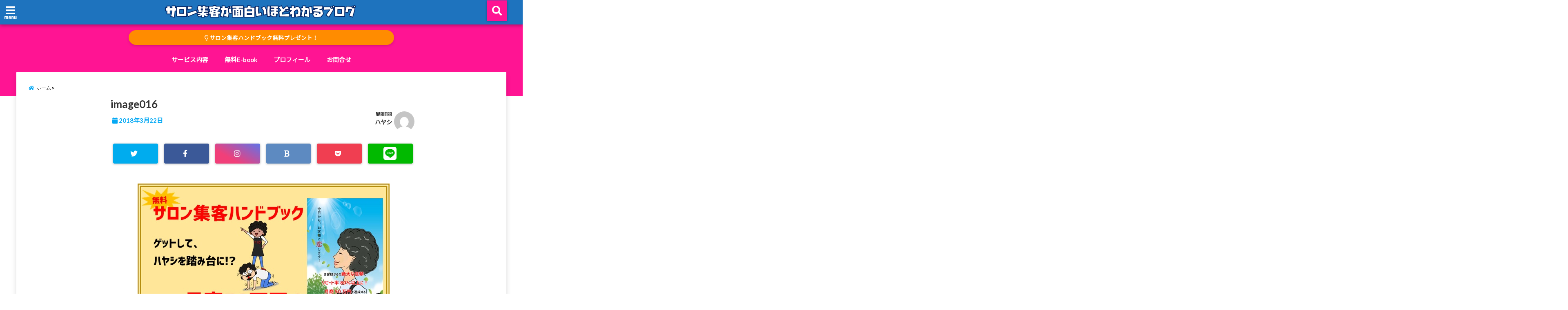

--- FILE ---
content_type: text/html; charset=UTF-8
request_url: https://sosisoaisalon.d8-salonsupport.com/image016-5/
body_size: 17477
content:
<!DOCTYPE html>
<!--[if lt IE 7]> <html class="ie6" dir="ltr" lang="ja" prefix="og: https://ogp.me/ns#"> <![endif]-->
<!--[if IE 7]> <html class="i7" dir="ltr" lang="ja" prefix="og: https://ogp.me/ns#"> <![endif]-->
<!--[if IE 8]> <html class="ie" dir="ltr" lang="ja" prefix="og: https://ogp.me/ns#"> <![endif]-->
<!--[if gt IE 8]><!--> <html dir="ltr" lang="ja" prefix="og: https://ogp.me/ns#"> <!--<![endif]-->
<head>
<!--[if lt IE 9]>
<script src="https://css3-mediaqueries-js.googlecode.com/svn/trunk/css3-mediaqueries.js"></script>
<script src="https://sosisoaisalon.d8-salonsupport.com/wp-content/themes/elephant3/js/html5shiv.js"></script>
<![endif]-->
<meta charset="UTF-8" />
<meta name="viewport" content="width=device-width,initial-scale=1.0,user-scalable=no">
<meta name="format-detection" content="telephone=no" />

<link rel="alternate" type="application/rss+xml" title="サロン集客が面白いほどわかるブログ～サロン集客、リピート率アップ講座～ RSS Feed" href="https://sosisoaisalon.d8-salonsupport.com/feed/" />
<link rel="pingback" href="https://sosisoaisalon.d8-salonsupport.com/xmlrpc.php" />


		<!-- All in One SEO 4.8.5 - aioseo.com -->
		<title>image016 | サロン集客が面白いほどわかるブログ～サロン集客、リピート率アップ講座～</title>
	<meta name="robots" content="max-snippet:-1, max-image-preview:large, max-video-preview:-1" />
	<meta name="author" content="ハヤシ"/>
	<meta name="google-site-verification" content="kLMMGE7JQBplYYLfwO73XwNG-PFp0BT0L2ixSmMp8Hk" />
	<meta name="msvalidate.01" content="EA1B372ED6CFF7622B578EA83F0F4F82" />
	<link rel="canonical" href="https://sosisoaisalon.d8-salonsupport.com/image016-5/" />
	<meta name="generator" content="All in One SEO (AIOSEO) 4.8.5" />
		<meta property="og:locale" content="ja_JP" />
		<meta property="og:site_name" content="サロン集客が面白いほどわかるブログ～サロン集客、リピート率アップ講座～" />
		<meta property="og:type" content="article" />
		<meta property="og:title" content="image016 | サロン集客が面白いほどわかるブログ～サロン集客、リピート率アップ講座～" />
		<meta property="og:url" content="https://sosisoaisalon.d8-salonsupport.com/image016-5/" />
		<meta property="fb:admins" content="100017795413547" />
		<meta property="article:published_time" content="2018-03-22T07:21:12+00:00" />
		<meta property="article:modified_time" content="2018-03-22T07:21:12+00:00" />
		<meta property="article:publisher" content="https://www.facebook.com/w1syukyaku/" />
		<meta name="twitter:card" content="summary_large_image" />
		<meta name="twitter:site" content="@michi242511" />
		<meta name="twitter:title" content="image016 | サロン集客が面白いほどわかるブログ～サロン集客、リピート率アップ講座～" />
		<meta name="twitter:creator" content="@michi242511" />
		<script type="application/ld+json" class="aioseo-schema">
			{"@context":"https:\/\/schema.org","@graph":[{"@type":"BreadcrumbList","@id":"https:\/\/sosisoaisalon.d8-salonsupport.com\/image016-5\/#breadcrumblist","itemListElement":[{"@type":"ListItem","@id":"https:\/\/sosisoaisalon.d8-salonsupport.com#listItem","position":1,"name":"\u30db\u30fc\u30e0","item":"https:\/\/sosisoaisalon.d8-salonsupport.com","nextItem":{"@type":"ListItem","@id":"https:\/\/sosisoaisalon.d8-salonsupport.com\/image016-5\/#listItem","name":"image016"}},{"@type":"ListItem","@id":"https:\/\/sosisoaisalon.d8-salonsupport.com\/image016-5\/#listItem","position":2,"name":"image016","previousItem":{"@type":"ListItem","@id":"https:\/\/sosisoaisalon.d8-salonsupport.com#listItem","name":"\u30db\u30fc\u30e0"}}]},{"@type":"ItemPage","@id":"https:\/\/sosisoaisalon.d8-salonsupport.com\/image016-5\/#itempage","url":"https:\/\/sosisoaisalon.d8-salonsupport.com\/image016-5\/","name":"image016 | \u30b5\u30ed\u30f3\u96c6\u5ba2\u304c\u9762\u767d\u3044\u307b\u3069\u308f\u304b\u308b\u30d6\u30ed\u30b0\uff5e\u30b5\u30ed\u30f3\u96c6\u5ba2\u3001\u30ea\u30d4\u30fc\u30c8\u7387\u30a2\u30c3\u30d7\u8b1b\u5ea7\uff5e","inLanguage":"ja","isPartOf":{"@id":"https:\/\/sosisoaisalon.d8-salonsupport.com\/#website"},"breadcrumb":{"@id":"https:\/\/sosisoaisalon.d8-salonsupport.com\/image016-5\/#breadcrumblist"},"author":{"@id":"https:\/\/sosisoaisalon.d8-salonsupport.com\/author\/salonsupport\/#author"},"creator":{"@id":"https:\/\/sosisoaisalon.d8-salonsupport.com\/author\/salonsupport\/#author"},"datePublished":"2018-03-22T16:21:12+09:00","dateModified":"2018-03-22T16:21:12+09:00"},{"@type":"Organization","@id":"https:\/\/sosisoaisalon.d8-salonsupport.com\/#organization","name":"\u30b5\u30ed\u30f3\u96c6\u5ba2\u304c\u9762\u767d\u3044\u307b\u3069\u308f\u304b\u308b\u30d6\u30ed\u30b0\uff5e\u30b5\u30ed\u30f3\u96c6\u5ba2\u3001\u30ea\u30d4\u30fc\u30c8\u7387\u30a2\u30c3\u30d7\u8b1b\u5ea7\uff5e","description":"\u30b5\u30ed\u30f3\u96c6\u5ba2\u304c\u9762\u767d\u3044\u307b\u3069\u308f\u304b\u308b\u81ea\u5b85\u30b5\u30ed\u30f3\u3001\u500b\u4eba\u30b5\u30ed\u30f3\u5c02\u9580\u306e\u96c6\u5ba2\u3001\u30ea\u30d4\u30fc\u30c8\u7387\u30a2\u30c3\u30d7\u30d6\u30ed\u30b0\u8b1b\u5ea7\u3002\u3042\u306a\u305f\u306e\u30b5\u30ed\u30f3\u3082\u3001\u304a\u5ba2\u69d8\u306b\u611b\u3055\u308c\u308b\u30b5\u30ed\u30f3\u306b\u3002","url":"https:\/\/sosisoaisalon.d8-salonsupport.com\/","sameAs":["https:\/\/twitter.com\/michi242511"]},{"@type":"Person","@id":"https:\/\/sosisoaisalon.d8-salonsupport.com\/author\/salonsupport\/#author","url":"https:\/\/sosisoaisalon.d8-salonsupport.com\/author\/salonsupport\/","name":"\u30cf\u30e4\u30b7","image":{"@type":"ImageObject","@id":"https:\/\/sosisoaisalon.d8-salonsupport.com\/image016-5\/#authorImage","url":"https:\/\/secure.gravatar.com\/avatar\/c88696a2199127f2fd1d74e79133a1c2?s=96&d=mm&r=g","width":96,"height":96,"caption":"\u30cf\u30e4\u30b7"},"sameAs":["https:\/\/twitter.com\/michi242511"]},{"@type":"WebSite","@id":"https:\/\/sosisoaisalon.d8-salonsupport.com\/#website","url":"https:\/\/sosisoaisalon.d8-salonsupport.com\/","name":"\u30b5\u30ed\u30f3\u96c6\u5ba2\u304c\u9762\u767d\u3044\u307b\u3069\u308f\u304b\u308b\u30d6\u30ed\u30b0\uff5e\u30b5\u30ed\u30f3\u96c6\u5ba2\u3001\u30ea\u30d4\u30fc\u30c8\u7387\u30a2\u30c3\u30d7\u8b1b\u5ea7\uff5e","description":"\u30b5\u30ed\u30f3\u96c6\u5ba2\u304c\u9762\u767d\u3044\u307b\u3069\u308f\u304b\u308b\u81ea\u5b85\u30b5\u30ed\u30f3\u3001\u500b\u4eba\u30b5\u30ed\u30f3\u5c02\u9580\u306e\u96c6\u5ba2\u3001\u30ea\u30d4\u30fc\u30c8\u7387\u30a2\u30c3\u30d7\u30d6\u30ed\u30b0\u8b1b\u5ea7\u3002\u3042\u306a\u305f\u306e\u30b5\u30ed\u30f3\u3082\u3001\u304a\u5ba2\u69d8\u306b\u611b\u3055\u308c\u308b\u30b5\u30ed\u30f3\u306b\u3002","inLanguage":"ja","publisher":{"@id":"https:\/\/sosisoaisalon.d8-salonsupport.com\/#organization"}}]}
		</script>
		<!-- All in One SEO -->

<link rel='dns-prefetch' href='//ajax.googleapis.com' />
<link rel='dns-prefetch' href='//s.w.org' />
		<script type="text/javascript">
			window._wpemojiSettings = {"baseUrl":"https:\/\/s.w.org\/images\/core\/emoji\/13.1.0\/72x72\/","ext":".png","svgUrl":"https:\/\/s.w.org\/images\/core\/emoji\/13.1.0\/svg\/","svgExt":".svg","source":{"concatemoji":"https:\/\/sosisoaisalon.d8-salonsupport.com\/wp-includes\/js\/wp-emoji-release.min.js?ver=5.8.12"}};
			!function(e,a,t){var n,r,o,i=a.createElement("canvas"),p=i.getContext&&i.getContext("2d");function s(e,t){var a=String.fromCharCode;p.clearRect(0,0,i.width,i.height),p.fillText(a.apply(this,e),0,0);e=i.toDataURL();return p.clearRect(0,0,i.width,i.height),p.fillText(a.apply(this,t),0,0),e===i.toDataURL()}function c(e){var t=a.createElement("script");t.src=e,t.defer=t.type="text/javascript",a.getElementsByTagName("head")[0].appendChild(t)}for(o=Array("flag","emoji"),t.supports={everything:!0,everythingExceptFlag:!0},r=0;r<o.length;r++)t.supports[o[r]]=function(e){if(!p||!p.fillText)return!1;switch(p.textBaseline="top",p.font="600 32px Arial",e){case"flag":return s([127987,65039,8205,9895,65039],[127987,65039,8203,9895,65039])?!1:!s([55356,56826,55356,56819],[55356,56826,8203,55356,56819])&&!s([55356,57332,56128,56423,56128,56418,56128,56421,56128,56430,56128,56423,56128,56447],[55356,57332,8203,56128,56423,8203,56128,56418,8203,56128,56421,8203,56128,56430,8203,56128,56423,8203,56128,56447]);case"emoji":return!s([10084,65039,8205,55357,56613],[10084,65039,8203,55357,56613])}return!1}(o[r]),t.supports.everything=t.supports.everything&&t.supports[o[r]],"flag"!==o[r]&&(t.supports.everythingExceptFlag=t.supports.everythingExceptFlag&&t.supports[o[r]]);t.supports.everythingExceptFlag=t.supports.everythingExceptFlag&&!t.supports.flag,t.DOMReady=!1,t.readyCallback=function(){t.DOMReady=!0},t.supports.everything||(n=function(){t.readyCallback()},a.addEventListener?(a.addEventListener("DOMContentLoaded",n,!1),e.addEventListener("load",n,!1)):(e.attachEvent("onload",n),a.attachEvent("onreadystatechange",function(){"complete"===a.readyState&&t.readyCallback()})),(n=t.source||{}).concatemoji?c(n.concatemoji):n.wpemoji&&n.twemoji&&(c(n.twemoji),c(n.wpemoji)))}(window,document,window._wpemojiSettings);
		</script>
		<style type="text/css">
img.wp-smiley,
img.emoji {
	display: inline !important;
	border: none !important;
	box-shadow: none !important;
	height: 1em !important;
	width: 1em !important;
	margin: 0 .07em !important;
	vertical-align: -0.1em !important;
	background: none !important;
	padding: 0 !important;
}
</style>
	<link rel='stylesheet' id='contact-form-7-css'  href='https://sosisoaisalon.d8-salonsupport.com/wp-content/plugins/contact-form-7/includes/css/styles.css?ver=5.5.6.1' type='text/css' media='all' />
<link rel='stylesheet' id='toc-screen-css'  href='https://sosisoaisalon.d8-salonsupport.com/wp-content/plugins/table-of-contents-plus/screen.min.css?ver=2411.1' type='text/css' media='all' />
<link rel='stylesheet' id='style-css'  href='https://sosisoaisalon.d8-salonsupport.com/wp-content/themes/elephant3/style.css?ver=5.8.12' type='text/css' media='all' />
<link rel='stylesheet' id='child-style-css'  href='https://sosisoaisalon.d8-salonsupport.com/wp-content/themes/elephant3-child/style.css?ver=5.8.12' type='text/css' media='all' />
<style id='akismet-widget-style-inline-css' type='text/css'>

			.a-stats {
				--akismet-color-mid-green: #357b49;
				--akismet-color-white: #fff;
				--akismet-color-light-grey: #f6f7f7;

				max-width: 350px;
				width: auto;
			}

			.a-stats * {
				all: unset;
				box-sizing: border-box;
			}

			.a-stats strong {
				font-weight: 600;
			}

			.a-stats a.a-stats__link,
			.a-stats a.a-stats__link:visited,
			.a-stats a.a-stats__link:active {
				background: var(--akismet-color-mid-green);
				border: none;
				box-shadow: none;
				border-radius: 8px;
				color: var(--akismet-color-white);
				cursor: pointer;
				display: block;
				font-family: -apple-system, BlinkMacSystemFont, 'Segoe UI', 'Roboto', 'Oxygen-Sans', 'Ubuntu', 'Cantarell', 'Helvetica Neue', sans-serif;
				font-weight: 500;
				padding: 12px;
				text-align: center;
				text-decoration: none;
				transition: all 0.2s ease;
			}

			/* Extra specificity to deal with TwentyTwentyOne focus style */
			.widget .a-stats a.a-stats__link:focus {
				background: var(--akismet-color-mid-green);
				color: var(--akismet-color-white);
				text-decoration: none;
			}

			.a-stats a.a-stats__link:hover {
				filter: brightness(110%);
				box-shadow: 0 4px 12px rgba(0, 0, 0, 0.06), 0 0 2px rgba(0, 0, 0, 0.16);
			}

			.a-stats .count {
				color: var(--akismet-color-white);
				display: block;
				font-size: 1.5em;
				line-height: 1.4;
				padding: 0 13px;
				white-space: nowrap;
			}
		
</style>
<link rel="https://api.w.org/" href="https://sosisoaisalon.d8-salonsupport.com/wp-json/" /><link rel="alternate" type="application/json" href="https://sosisoaisalon.d8-salonsupport.com/wp-json/wp/v2/media/4422" /><link rel='shortlink' href='https://sosisoaisalon.d8-salonsupport.com/?p=4422' />
<link rel="alternate" type="application/json+oembed" href="https://sosisoaisalon.d8-salonsupport.com/wp-json/oembed/1.0/embed?url=https%3A%2F%2Fsosisoaisalon.d8-salonsupport.com%2Fimage016-5%2F" />
<link rel="alternate" type="text/xml+oembed" href="https://sosisoaisalon.d8-salonsupport.com/wp-json/oembed/1.0/embed?url=https%3A%2F%2Fsosisoaisalon.d8-salonsupport.com%2Fimage016-5%2F&#038;format=xml" />

<style type="text/css">




/*********************************************************
　カスタマイザーのサイトカラー対応部分
*********************************************************/
/*===============================
  1-AB.ヘッダーの背景色（メインカラー）
===============================*/
#header-upper-area {
	background: -webkit-linear-gradient(left, #1e73be, #1e73be); 
	background: linear-gradient(to right, #1e73be, #1e73be); 
}

/*===============================
  2.ヘッダー部分文字色
===============================*/
#left-menu { color: #ffffff;}
header .sitename a { color: #ffffff;}
header h1 { color: #ffffff;}
header .descr { color: #ffffff;}
.menu-title { color: #ffffff;}
header .sitename { color: #ffffff;}

/*===============================
3.SP&Tablet左メニューカラー
===============================*/
.left-menu-header { background:#1e73be;}
#left-menu-wrap h4 { background:#1e73be;}

/*===============================
4.ナビメニューの文字色
===============================*/
#spnaviwrap .spnavi ul li a { color: #ffffff;}
#navi-large-area a { color: #ffffff;}
#search-button { color: #ffffff;}


/*===============================
  5.ナビメニューの文字色(MO)
===============================*/
#main-navigation li a:hover {color: #ffffff;}


/*===============================
  6.ナビメニュー背景色
===============================*/
#search-button{ background:#ff1493;}
.header-info{ background:#ff1493;}
#navi-large-area{ background:#ff1493;}
#spnaviwrap{ background:#ff1493;}
#under-navi{ background:#ff1493;}
/*===============================
  7.ナビメニュー背景色（MO)
===============================*/
#main-navigation li a:hover{ background:#1e73be;}


/*===============================
  8.ナビドロップダウン文字色
===============================*/
#main-navigation li ul li a{ color: #ffffff;}

/*===============================
  9.ナビドロップダウン背景色
===============================*/
#main-navigation li ul li a{background:#1e73be;}



/*===============================
  8.メインの文字色
===============================*/
body { color:#333333;}
.post h3 {	color:#333333;}

/*===============================
  9.リンク色
===============================*/
/*リンクテキストの色*/
a { color:#1688e0;
}
/*ページャー*/
.pagination span, .pagination a {color: #1688e0;}
.pagination .current {
	background-color: #1688e0;
}
#comments input[type="submit"]{
	background-color: #1688e0;
}
.kijisita-category a{background:#1688e0;}
.hashtag a {color: #1688e0;}
#prof-kijisita .prof-under-article-right-profurl a{background: #1688e0;}
.tagcloud a{background: #1688e0;}
#breadcrumb i.fa.fa-home{color: #1688e0;}
#breadcrumb i.fa.fa-folder{color: #1688e0;}
/*===============================
  10.リンク色（マウスオン）
===============================*/
/*リンクテキストの色*/
a:hover { color:#50c1a3;}
/*ページャー*/
.pagination a:hover {background-color: #50c1a3;}
#comments input[type="submit"]:hover{background-color: #50c1a3;}

/*===============================
  11.ボタン型リンク色
===============================*/
/*普通のボタンの色*/
.btn-wrap a{ 
	background:#F44336;
	border:2px solid #F44336;
}
/*固定幅1のボタン*/
.btn-wrap.kotei1 a{ 
	background:#F44336;
	border:1px solid #F44336;
}

.btn-wrap.ghost a {
    border: 2px solid #F44336;
    color: #F44336;
}

/*===============================
  12.ボタン型リンク色(マウスオン）
===============================*/
/*普通のボタンの色*/
.btn-wrap a:hover{ 
	background:#FF9800;
	border:2px solid #FF9800;
}
/*固定幅1のボタン*/
.btn-wrap.kotei1 a:hover{ 
	background:#FF9800;
	color:#fff;
	border:1px solid #FF9800;
}
.btn-wrap.ghost a:hover {
    border: 2px solid #FF9800;
	background:#FF9800;
    color: #fff;
}

/*===============================
  13.スペシャルボタン
===============================*/
/*スペシャルボタンノーマル*/
.btn-wrap.spe a {
	border: 2px solid #ff4500;
	background-color:#ff4500;
}

.btn-wrap.spe a::before,
.btn-wrap.spe a::after {
	background: #ff4500;
}
/*スペシャルボタンノーマル2*/
.btn-wrap.spe2 a {
	border: 2px solid #ff4500;
	background-color:#ff4500;
}

.btn-wrap.spe2 a::before,
.btn-wrap.spe2 a::after {
	background: #ff4500;
}

/*ゴーストスペシャルボタン*/
.btn-wrap.ghostspe a {
	border: 2px solid #ff4500;
	color: #ff4500;
}
/*中央から出てくるボタン*/
.btn-wrap.zoomin a {
	border: 2px solid #ff4500;
	color: #ff4500;
}
.btn-wrap.zoomin a:hover::after {
	background: #ff4500;
}
.btn-wrap.zoomin a:hover {
	background-color: #ff4500;
	border-color: #ff4500;
}

/*上からパタッと出てくるボタン*/
.btn-wrap.down a{
	border: 2px solid #ff4500;
	color: #ff4500;
}
.btn-wrap.down a::after {
	background: #ff4500;
}


/*===============================
  14.スペシャルボタン（マウスオン）
===============================*/
/*スペシャルボタンノーマル*/
.btn-wrap.spe a:hover {
	border-color: #2ad3a6;
	color: #2ad3a6;
}

.btn-wrap.spe a:hover::before,
.btn-wrap.spe a:hover::after {
	background-color: #2ad3a6;
}
/*スペシャルボタンノーマル2*/
.btn-wrap.spe2 a:hover {
	border-color: #2ad3a6;
	color: #2ad3a6;
}

.btn-wrap.spe2 a:hover::before,
.btn-wrap.spe2 a:hover::after {
	background-color: #2ad3a6;
}
/*ゴーストスペシャルボタン*/
.btn-wrap.ghostspe a:hover {
	background-color: #2ad3a6;
	border-color: #2ad3a6;
}


/*===============================
  15.見出し色(H2,H3,H4)
===============================*/
.post h2{background: #06a9f4;}
h2{background: #06a9f4;}
.post .fukidasi h2{background: #06a9f4;}
.post .material h2{background: #06a9f4;}
.post .fukidasi h2:after{border-top: 15px solid #06a9f4;}
.post .shadow h2{background: #06a9f4;}
.post .ribbon h2{background: #06a9f4;}
.post .ribbon h2::before,
.post .ribbon h2::after{border-top: 5px solid #06a9f4;}
.post .ribbon h2::before{border-left: 5px solid #06a9f4;}
.post .ribbon h2::after{border-right: 5px solid #06a9f4;}
.post .under-gradline h2{color:#06a9f4;}
.post .under-gradline h2:after{
	background: -moz-linear-gradient(to right, #06a9f4, transparent);
	background: -webkit-linear-gradient(to right, #06a9f4, transparent);
	background: linear-gradient(to right, #06a9f4, transparent);
}
.post .first-big h2{color:#1a1a1a;}
.post .first-big h2:first-letter {
	color:#06a9f4;
	border-bottom:solid 3px #06a9f4;
}
.post .hamiwaku h2{
	border-top: solid 1px #06a9f4;
	border-bottom: solid 1px #06a9f4;
	color:#06a9f4;
}
.post .hamiwaku h2:before,.post .hamiwaku h2:after{
	background-color: #06a9f4;
}
.post .chapter h2{
	border:1px solid #06a9f4;
	color:#06a9f4;
}
.post .chapter h2::after{color: #06a9f4;}
.post .icon h2 {background:#06a9f4;}
.post h3 {
	border-color: #06a9f4;
	color:#06a9f4;
}
.post .h3underline h3 {
	border-color: #06a9f4;
	color:#06a9f4;
}
.post .thin-underline h3 {
	border-color: #06a9f4;
	color:#06a9f4;
}
.post .lh3 h3{
	border-color: #06a9f4;
	color:#06a9f4;
}
.post .stripes h3:after {
background: -webkit-repeating-linear-gradient(-45deg, #06a9f4, #06a9f4 0px, #fff 2px, #fff 2px);
background: repeating-linear-gradient(-45deg, #06a9f4, #06a9f4 0px, #fff 2px, #fff 2px);
}
.post .box2 h3{color: #06a9f4;}
.post .box2 h3::before{color: #06a9f4;}
.post .box2 h3::after{color: #A1B8D1;}
.post h4{	color:#06a9f4;}
.post .trans-color h4{	color:#06a9f4;}
.post .cube-icon h4{	color:#06a9f4;}
.post .left-border h4{border-color: #06a9f4;}
.post .left-thin-border h4{border-color: #06a9f4;}
#newposts h4.widgettitle {
background: #06a9f4;
}
.sankaku {
    border-top: 30px solid #06a9f4;
}
#side aside h4{background:#06a9f4;}

/*===============================
  16.見出し2（H2)文字色
===============================*/
h2{color: #ffffff;}
.post .material h2{color: #ffffff;}
h2.toppage{color:#1a1a1a;}
h2.archiev{color:#1a1a1a;}
.post h2{color: #ffffff;}
.post .ribbon h2{color: #ffffff;}
.post .icon h2 {color: #ffffff;}
.post .icon h2:before{color: #ffffff;}
#newposts h4.widgettitle {color: #ffffff;}
#side aside h4{color: #ffffff;}
#newposts h4.widgettitle span{color: #ffffff;}

/*===============================
  17.ポイントカラー背景色
===============================*/
ul.breadcrumb li:first-child a:before{color: #06a9f4;}
.category_info p{background: #06a9f4;}
.prof-under-article{background: #06a9f4;}
#prof-kijisita{background: #06a9f4;}
.blogbox p { color: #06a9f4;}
.koukai { color: #06a9f4;}
.koushin { color: #06a9f4;}
#kanren .clearfix dt .blog_info {background: #06a9f4;}
.post ul li:before {background: #06a9f4;}
ol li:before  {color: #06a9f4;}
.page-template-page-one-column main ul li:before {background: #06a9f4;}
.page-template-page-one-column main ol li:before {color: #06a9f4;}
.blog-card-title::before {background: #06a9f4;}
.share-wrap{background: #06a9f4;}
.p-entry__push {background: #06a9f4;}
.p-shareButton__a-cont{background: #06a9f4;}
.flow {background: #06a9f4;}
#toc_container p.toc_title{background: #06a9f4;}
#toc_container p.toc_title:before{color: #06a9f4;}
/*固定幅2のボタン*/
.btn-wrap.kotei2 a{ 
	background:#06a9f4;
	border:1px solid #06a9f4;
}
.btn-wrap.kotei2 a:hover{ 
	color:#06a9f4;
	border:1px solid #06a9f4;
}
.prev dt{background: #06a9f4;}
.next dt{background: #06a9f4;}
#topnews .clearfix dd .blog_info p{color: #06a9f4;}
.readmore.wide-card{ color: #06a9f4;}
#newposts span{ color: #06a9f4;}
/*===============================
  18.ポイントカラー文字色
===============================*/
.category_info p{ color: #ffffff;}
.prof-under-article-title{ color: #ffffff;}
.blog-card-title::before{ color: #ffffff;}
.p-entry__push{ color: #ffffff;}
.p-entry__note{ color: #ffffff;}
.p-shareButton__a-cont__btn p{ color: #ffffff;}
.prev dt a{ color: #ffffff;}
.next dt a{ color: #ffffff;}
.prof-under-article{ color: #ffffff;}
.prof-under-article-right-sns a{ color: #ffffff;}
.prof-under-article-name a{ color: #ffffff;}
/*===============================
  19.CTA背景色
===============================*/
#cta-area{
	border-color:#ff1489;
	background:#ff1489;
}

/*===============================
  20.フッター背景色
===============================*/
#footer {	background: #1e73be;
	}

/*===============================
  21.フッター文字色
===============================*/
/*フッターの見出し*/
#footer h4 {
	color: #ffffff;
}
#footer h4 a {
	color: #ffffff;
}
/*フッターナビの色*/
#footer-navigation li a{
	color: #ffffff;
}

/*フッターリスト表示*/ 
#footer_w ul li {
	color: #ffffff;
}
/* フッターcopyrightの文字色 */
#footer .copy {
	color: #ffffff;
}
/* フッターのテキストの色　*/
#footer p {
	color:#ffffff;
}
/*　フッターのリンクテキストマウスオン時の色　*/	
#footer_w a:hover {
		color: #ffffff;
	}
/*===============================
  22.フッターリンク文字色
===============================*/
/*　フッターのリンクテキストの色　*/	
#footer_w a {
		color: #ffffff;
	}
/*　フッターのサイトタイトル色　*/	
#footer .copy a {
		color: #ffffff;
	}
/*　フッターのリストの点の色　*/	
#footer_w ul li a:before {
		color: #ffffff;
}
/*===============================
  23.フッターコピーライト部分背景色
===============================*/
#copy{background:#1e73be;}

/*===============================
  24.上へボタンの背景色
===============================*/
#page-top a{background:#ffc107;}

/*===============================
  25.ヘッダーお知らせ色
===============================*/
.header-info a{	background: #ff8c00;}

/*===============================
  26.ヘッダーお知らせ色（マウスオン）
===============================*/
.header-info a:hover{	background: #ff8c00;}



/*===============================
  27.トップページ最新記事カード色
===============================*/
#topnews dl.clearfix{background: #ffffff;}
#newposts dl.clearfix{background: #ffffff;}
	
/*===============================
  28.トップページ最新記事カード文字色
===============================*/
#topnews .clearfix dd h3 a{color: #000000;}
#newposts dl dd a{color: #000000;}



/*===============================
  31.32.ビジネスメニューの色
===============================*/
.header-contact{background: #000142;}
.contact-message{color: #ffffff;}
.contact-tel a{color:#fff;}

/*33背景色*/
body{background:#ffffff;}

/**********************************
 カスタマイザーの切替え部分反映用
**********************************/
/*アイキャッチ画像右上のプロフィール表示・非表示*/
.writer {display:}
/*アイキャッチ画像直後のプロフィール表示・非表示*/
#prof-upper-article{display:;}
/*記事下のプロフィール表示・非表示*/
#prof-kijisita{display:none;}
/*この記事気に入ったらいいね表示・非表示*/
.share-wrap{display:;}


/*ヘッダーのサブタイトルキャッチコピー部分の表示・非表示*/
header .descr {display:none;}
.header-fixed-area-desc {display:none;}

/*SP・Tablet用のナビ部分の表示・非表示*/
.spnavi {display:;}
.header-fixed-area-spnavi {display:;}

/*モバイルのフッターメニューの表示・非表示*/
#footer-kotei {display:;}

/*モバイルのフッターインスタボタンの表示・非表示*/
#instagram-box {display:;}

/*コメント部分の表示・非表示*/
#comments {display:;}

/*サイト全体のフォント変更*/
body{	font-family:;	}

/*投稿日表示・非表示*/
.blogbox{display:;}
#topnews .clearfix dd .blog_info p{display:;}

/*前の記事へ次の記事へ表示・非表示*/
#p-navi{display:;}

/*関連記事表示・非表示*/
#kijisita-wrap{display:;}

/*アイキャッチ画像表示・非表示*/
#eyecatch{display:;}

/*パンくずの表示位置*/
#breadcrumb{max-width:;}

/*ビジネスメニュー部分表示・非表示*/
.header-contact{display:none;}
/*ビジネスメニューボタン表示・非表示*/
.contact-tel{display:none;}
.contact-line{display:none;}
.contact-mail{display:none;}

@media only screen and (min-width: 781px) {
.contact-tel a{color: #ffffff;}
}
</style>

<style type="text/css">.broken_link, a.broken_link {
	text-decoration: line-through;
}</style><link rel="icon" href="https://sosisoaisalon.d8-salonsupport.com/wp-content/uploads/2018/02/face1-2-150x150.png" sizes="32x32" />
<link rel="icon" href="https://sosisoaisalon.d8-salonsupport.com/wp-content/uploads/2018/02/face1-2.png" sizes="192x192" />
<link rel="apple-touch-icon" href="https://sosisoaisalon.d8-salonsupport.com/wp-content/uploads/2018/02/face1-2.png" />
<meta name="msapplication-TileImage" content="https://sosisoaisalon.d8-salonsupport.com/wp-content/uploads/2018/02/face1-2.png" />
		<style type="text/css" id="wp-custom-css">
			.my-red {color: #ff0000}		</style>
		


<!-- OGP -->
<meta property="og:type" content="website">
<meta property="og:description" content="">
<meta property="og:title" content="image016">
<meta property="og:url" content="https://sosisoaisalon.d8-salonsupport.com/image016-5/">
<meta property="og:image" content="https://sosisoaisalon.d8-salonsupport.com/wp-content/themes/elephant3/images/og-image.jpg">
<meta property="og:site_name" content="サロン集客が面白いほどわかるブログ～サロン集客、リピート率アップ講座～">
<meta property="og:locale" content="ja_JP" />
<meta property="fb:admins" content="280000225843319">
<meta property="fb:app_id" content="1760580897575502">
<!-- /OGP -->
<!-- その他 -->

</head>


<body class="attachment attachment-template-default single single-attachment postid-4422 attachmentid-4422 attachment-png">
<div id="totalcover">
<!-- Facebookのこの記事気に入ったらいいね用 -->
<div id="fb-root"></div>
<script>(function(d, s, id) {
  var js, fjs = d.getElementsByTagName(s)[0];
  if (d.getElementById(id)) return;
  js = d.createElement(s); js.id = id;
  js.src = "//connect.facebook.net/ja_JP/sdk.js#xfbml=1&version=v2.9&appId=1791998471112354";
  fjs.parentNode.insertBefore(js, fjs);
}(document, 'script', 'facebook-jssdk'));</script>
<!-- /Facebookのこの記事気に入ったらいいね用 -->

<!-- お問い合わせ -->
<div class="header-contact clearfix">
	<div class="contact-message"></div>
	<div class="contact-mail"><a href="">お問い合わせ</a></div>
	<div class="contact-line"><a href="https://line.me/R/ti/p/%40" target="_blank">LINE</a></div>
	<div class="contact-tel"><a href="tel:"><i class="fas fa-phone-square"></i> :</a></div>
</div>
<!-- ヘッダーエリアカバー -->
<div id="header-upper-area" class="">
<header> 
<!-- キャプション -->
	    <p class="descr none">
    サロン集客が面白いほどわかる自宅サロン、個人サロン専門の集客、リピート率アップブログ講座。あなたのサロンも、お客様に愛されるサロンに。    </p>
	<!-- キャッチコピー -->
<!-- ロゴ・タイトルエリア -->		
<div id="logo-area">
	<!-- 左ハンバーガーメニュー -->
<input type="checkbox" id="start-menu">
<label for="start-menu">
	<div id="left-menu" class="ripple"><i class="fa fa-bars" aria-hidden="true"></i></div>
		<div class="left-menu-close ">×</div>
		<div class="menu-title"><span class="gf">menu</span></div>
	
</label> 
	<!-- 開いたときのメニュー -->
			<div id="left-menu-wrap">
				<div class="left-menu-header">
				<p class="sitename">
 			      		        <img alt="サロン集客が面白いほどわかるブログ～サロン集客、リピート率アップ講座～" src="https://sosisoaisalon.d8-salonsupport.com/wp-content/uploads/2018/06/image002-2.png" />
   				    			</p>	
				</div>
				<div class="left-menu-style">
				<div class="menu"><ul>
<li class="page_item page-item-1048"><a href="https://sosisoaisalon.d8-salonsupport.com/contact/">お問合わせ</a></li>
<li class="page_item page-item-1043"><a href="https://sosisoaisalon.d8-salonsupport.com/sitemap/">サイトマップ</a></li>
<li class="page_item page-item-5005"><a href="https://sosisoaisalon.d8-salonsupport.com/kobetuconsallp/">サロン集客が面白いほど改善するあなたとハヤシの個別相談</a></li>
<li class="page_item page-item-3026"><a href="https://sosisoaisalon.d8-salonsupport.com/hayashiprofile/">サロン集客ブロガーハヤシのプロフィール</a></li>
<li class="page_item page-item-4846"><a href="https://sosisoaisalon.d8-salonsupport.com/freeebooklp/">絶大な信頼でお客様をサロンに集客、リピート率80％以上に！月商50万円を達成するサロン集客ハンドブック</a></li>
</ul></div>
				</div>
											 <div class="left-menu-yohaku"></div>
			 </div>
	<!-- 開いたときのメニュー -->		 
<!-- /左ハンバーガーメニュー -->	<!-- ロゴ又はブログ名 -->
	<div id="logo" class="none">
    <p class="sitename"><a class="gf" href="https://sosisoaisalon.d8-salonsupport.com/">
        <img alt="サロン集客が面白いほどわかるブログ～サロン集客、リピート率アップ講座～" src="https://sosisoaisalon.d8-salonsupport.com/wp-content/uploads/2018/06/image002-2.png" />
        </a></p>	
	</div>


<!-- モーダル検索 -->
	<input type="checkbox" id="start-search">
	<label for="start-search">
  		 <div id="search-button" class="ripple "><i class="fa fa-search ripple" aria-hidden="true"></i></div>
		 <div id="search-button-close">×</div>
	</label> 
			<!-- 開いたときの検索フォーム -->
			<div id="search-wrap">
			<div id="search" class="">
  <form method="get" id="searchform" action="https://sosisoaisalon.d8-salonsupport.com/">
    <label class="hidden" for="s">
          </label>
    <input type="text" placeholder="サイト内を検索"　value=""  name="s" id="s" />
<button type="submit" id="searchsubmit" value="Search"><i class="fas fa-search"></i></button>
</form>
</div>	
			</div>
			<!-- 開いたときの検索フォーム -->
<!-- /モーダル検索 -->

</div>
<!-- /ロゴ・タイトル・ナビエリア -->
<!-- ここで一旦フロートクリア -->
<div class="clear">
</div>
<!-- /ここで一旦フロートクリア -->
</header>
</div>
<!-- /header-upper-area -->
<div class="header-fixed-area-desc"></div>
<div class="header-fixed-area-main"></div>
<!--ヘッダー上お知らせ-->
<div class="header-info "><a href="http://sosisoaisalon.d8-salonsupport.com/freeebooklp/" class="ripple"><i class="far fa-lightbulb"></i> サロン集客ハンドブック無料プレゼント！</a></div>
<!--ヘッダー上お知らせ-->
	<!--ナビメニューエリア-->
<div id="navi-large-area" class="smanone">
	<!-- ナビメニュー -->
	<div id="navi-area">
    <nav id="main-navigation" class="smanone clearfix">
    <div class="menu-%e3%82%b0%e3%83%ad%e3%83%bc%e3%83%90%e3%83%ab%e3%83%a1%e3%83%8b%e3%83%a5%e3%83%bc-container"><ul id="menu-%e3%82%b0%e3%83%ad%e3%83%bc%e3%83%90%e3%83%ab%e3%83%a1%e3%83%8b%e3%83%a5%e3%83%bc" class="menu"><li id="menu-item-815" class="menu-item menu-item-type-custom menu-item-object-custom menu-item-has-children menu-item-815"><a>サービス内容</a>
<ul class="sub-menu">
	<li id="menu-item-5423" class="menu-item menu-item-type-post_type menu-item-object-page menu-item-5423"><a href="https://sosisoaisalon.d8-salonsupport.com/kobetuconsallp/">サロン集客が面白いほど改善するあなたとハヤシの個別相談</a></li>
	<li id="menu-item-1324" class="menu-item menu-item-type-custom menu-item-object-custom menu-item-1324"><a href="http://sosisoaisalon.d8-salonsupport.com/consulting-kansou-1/">お客様の声</a></li>
</ul>
</li>
<li id="menu-item-5424" class="menu-item menu-item-type-post_type menu-item-object-page menu-item-5424"><a href="https://sosisoaisalon.d8-salonsupport.com/freeebooklp/">無料E-book</a></li>
<li id="menu-item-3236" class="menu-item menu-item-type-post_type menu-item-object-page menu-item-3236"><a href="https://sosisoaisalon.d8-salonsupport.com/hayashiprofile/">プロフィール</a></li>
<li id="menu-item-140" class="menu-item menu-item-type-custom menu-item-object-custom menu-item-140"><a href="http://sosisoaisalon.d8-salonsupport.com/contact/">お問合せ</a></li>
</ul></div>    </nav>

	</div>
	<!-- ナビメニュー -->
</div>
<!--/ナビメニューエリア-->
	<!-- スマホナビ --> 
<div id="spnaviwrap" class="pcnone">
	<div class="spnavi">
 	<nav id="main-navigation" class="pcnone clearfix">
	<div class="menu-%e3%82%b0%e3%83%ad%e3%83%bc%e3%83%90%e3%83%ab%e3%83%a1%e3%83%8b%e3%83%a5%e3%83%bc-container"><ul id="menu-%e3%82%b0%e3%83%ad%e3%83%bc%e3%83%90%e3%83%ab%e3%83%a1%e3%83%8b%e3%83%a5%e3%83%bc-1" class="menu"><li class="menu-item menu-item-type-custom menu-item-object-custom menu-item-has-children menu-item-815"><a>サービス内容</a>
<ul class="sub-menu">
	<li class="menu-item menu-item-type-post_type menu-item-object-page menu-item-5423"><a href="https://sosisoaisalon.d8-salonsupport.com/kobetuconsallp/">サロン集客が面白いほど改善するあなたとハヤシの個別相談</a></li>
	<li class="menu-item menu-item-type-custom menu-item-object-custom menu-item-1324"><a href="http://sosisoaisalon.d8-salonsupport.com/consulting-kansou-1/">お客様の声</a></li>
</ul>
</li>
<li class="menu-item menu-item-type-post_type menu-item-object-page menu-item-5424"><a href="https://sosisoaisalon.d8-salonsupport.com/freeebooklp/">無料E-book</a></li>
<li class="menu-item menu-item-type-post_type menu-item-object-page menu-item-3236"><a href="https://sosisoaisalon.d8-salonsupport.com/hayashiprofile/">プロフィール</a></li>
<li class="menu-item menu-item-type-custom menu-item-object-custom menu-item-140"><a href="http://sosisoaisalon.d8-salonsupport.com/contact/">お問合せ</a></li>
</ul></div>	</nav>
	</div>
</div>
<!-- /スマホナビ --> 
<!--ヘッダー画像-->
<!-- /ヘッダー画像 --> 
		<div id="under-navi"></div>
			<div id="wrapper"><div id="content">
  <div id="contentInner" class="">
<!--ぱんくず -->
<div id="breadcrumb">
<ul class="breadcrumb" itemscope itemtype="http://schema.org/BreadcrumbList"><li itemprop="itemListElement" itemscope itemtype="http://schema.org/ListItem"><a href="https://sosisoaisalon.d8-salonsupport.com" itemprop="item"><span itemprop="name">ホーム</span></a><meta itemprop="position" content="1" /></li><li itemprop="itemListElement" itemscope itemtype="http://schema.org/ListItem"><a href="https://sosisoaisalon.d8-salonsupport.com/image016-5/" itemprop="item"><span itemprop="name">image016 | サロン集客が面白いほどわかるブログ～サロン集客、リピート率アップ講座～</span></a><meta itemprop="position" content="2" /></li></ul>
</div>
<div class="clearfix"></div>
<!--/ ぱんくず --> 
<main class="none-sidebar">
 <article>
  <div class="post"> 
	<div class="post-inner">
	<div id="container" class="material box2 "> 
<!? ここから記事タイトル上ウィジェット ?>
<div id="up-articles" class="smanone">
          </div>
<div id="up-articles-sp" class="pcnone">
          </div>
<!? ここまで記事タイトル上ウィジェット ?>

          <!--ループ開始 -->
          	
          <h1 class="entry-title">
            image016          </h1>
<div class="titie-sita-area">
  <div class="blogbox">
	<div class="koukai"><i class="fas fa-calendar"></i>  
       <time class="published" datetime="2018年3月22日"> 2018年3月22日</time>
	</div>
	<div class="koushin">
<!-- update date -->
    </div>
 </div>	
	<div class="writer">
	    <div class="writer-img"><img alt='' src='https://secure.gravatar.com/avatar/c88696a2199127f2fd1d74e79133a1c2?s=100&#038;d=mm&#038;r=g' srcset='https://secure.gravatar.com/avatar/c88696a2199127f2fd1d74e79133a1c2?s=200&#038;d=mm&#038;r=g 2x' class='avatar avatar-100 photo' height='100' width='100' loading='lazy'/></div>
		<div class="writer-title"><i class="fa fa-pencil-square" aria-hidden="true"></i> <span class="gf">WRITER</span> </div>
		<div class="writer-name"><a href="https://sosisoaisalon.d8-salonsupport.com/author/salonsupport/" title="ハヤシ の投稿" rel="author">ハヤシ</a></div>
	</div>
</div>
<!? ここからアイキャッチ画像 ?>
<div id="eyecatch" class="animated fadeIn">
　<div class="ec-position">
   </div>
</div>
<!? ここまでアイキャッチ画像 ?>
<div class="kijisita-sns-button">

<div class="share animated fadeIn">

 

<div class="sns ">
<ul class="clearfix">
<!--ツイートボタン-->
<li class="twitter ripple  "> 
<a href="http://twitter.com/intent/tweet?url=https%3A%2F%2Fsosisoaisalon.d8-salonsupport.com%2Fimage016-5%2F&text=image016&via=michi242511&tw_p=tweetbutton" target="_blank"><span class="sns-icon"><i class="fab fa-twitter"></i></span><span class="sns-count"></span></a>
</li>

<!--Facebookボタン-->      
<li class="facebook ripple  ">       
<a href="http://www.facebook.com/sharer.php?src=bm&u=https%3A%2F%2Fsosisoaisalon.d8-salonsupport.com%2Fimage016-5%2F&t=image016" onclick="javascript:window.open(this.href, '', 'menubar=no,toolbar=no,resizable=yes,scrollbars=yes,height=300,width=600');return false;"><span class="sns-icon"><i class="fab fa-facebook-f"></i></span><span class="sns-count"></span></a>
</li>
      
<!--Instagramボタン-->
<li class="instagram ripple  ">
<a href="https://www.instagram.com/" target="_blank" rel="noopener noreferrer"><span class="sns-icon"><i class="fab fa-instagram"></i></span></a>
</li>

<!--はてブボタン-->  
<li class="hatebu ripple  "> 
<a href="http://b.hatena.ne.jp/add?mode=confirm&url=https%3A%2F%2Fsosisoaisalon.d8-salonsupport.com%2Fimage016-5%2F" onclick="javascript:window.open(this.href, '', 'menubar=no,toolbar=no,resizable=yes,scrollbars=yes,height=400,width=510');return false;" ><span class="sns-icon"><i class="fas fa-bold"></i></span><span class="sns-count"></span></a>
</li>

<!--ポケットボタン-->      
<li class="pocket ripple  ">
<a href="http://getpocket.com/edit?url=https%3A%2F%2Fsosisoaisalon.d8-salonsupport.com%2Fimage016-5%2F&title=image016" target="_blank" rel="noopener noreferrer"><span class="sns-icon"><i class="fab fa-get-pocket"></i></span><span class="sns-count"></span></a>
</li>

<!--LINEボタン-->   
<li class="line ripple  ">
<a href="http://line.me/R/msg/text/?image016%0Ahttps%3A%2F%2Fsosisoaisalon.d8-salonsupport.com%2Fimage016-5%2F" target="_blank" rel="noopener noreferrer"><i class="fab fa-line"></i></a>
</li>  

</ul>  
</div>

</div></div>
<!? ここからアイキャッチ下 ?>
<div id="under-eyecatch" class="smanone">
     <div class="textwidget"><p><a href="https://sosisoaisalon.d8-salonsupport.com/freeebooklp/" rel="noopener"><img class="aligncenter size-full wp-image-5919" src="https://sosisoaisalon.d8-salonsupport.com/wp-content/uploads/2018/07/muryoubana.jpg" alt="" width="617" height="458" /></a></p>
</div></div>
<div id="under-eyecatch-sp" class="pcnone">
     <div class="textwidget"><p><a href="https://sosisoaisalon.d8-salonsupport.com/freeebooklp/" rel="noopener"><img class="aligncenter size-full wp-image-5919" src="https://sosisoaisalon.d8-salonsupport.com/wp-content/uploads/2018/07/muryoubana.jpg" alt="" width="617" height="458" /></a></p>
</div></div>
<!? ここまでアイキャッチ下 ?>
<!-- この記事を書いた人【記事上】　ここから -->
<div id="prof-upper-article">
<div class="prof-under-article clearfix ">
	<div class="prof-under-article-title">
	<i class="fa fa-pencil-square" aria-hidden="true"></i>この記事を書いている人 - <span class="gf">WRITER</span> -
	</div>
	<div class="prof-under-article-left">
	<img alt='' src='https://secure.gravatar.com/avatar/c88696a2199127f2fd1d74e79133a1c2?s=150&#038;d=mm&#038;r=g' srcset='https://secure.gravatar.com/avatar/c88696a2199127f2fd1d74e79133a1c2?s=300&#038;d=mm&#038;r=g 2x' class='avatar avatar-150 photo' height='150' width='150' loading='lazy'/>		<div class="prof-under-article-name">
		<a href="https://sosisoaisalon.d8-salonsupport.com/author/salonsupport/" title="ハヤシ の投稿" rel="author">ハヤシ</a>		</div>
	</div>
	<div class="prof-under-article-right">
		<div class="prof-under-article-right-sns">
<a href="https://twitter.com/michi242511" target="_blank" rel="noopener noreferrer"><i class="fab fa-twitter"></i></a>
<a href="https://www.facebook.com/w1syukyaku" target="_blank" rel="noopener noreferrer"><i class="fab fa-facebook-f"></i></a>
<a href="https://www.instagram.com/ldaoguang/" target="_blank" rel="noopener noreferrer"><i class="fab fa-instagram"></i></a>
<a href="https://www.youtube.com/channel/UCR8DyTigSK8Kk8ULmG2Rukg" target="_blank" rel="noopener noreferrer"><i class="fab fa-youtube"></i></a>
		</div>
		<div class="prof-under-article-right-description ">
			サロン集客に関するノウハウをどこよりもわかりやすく、面白おかしく発信しています。
イラストを描くのが好きな、普段は普通の大阪のおっさんです。		</div>
		<div class="prof-under-article-right-profurl">
						<a href="https://sosisoaisalon.d8-salonsupport.com/hayashiprofile/" target="_blank"><i class="fa fa-angle-double-right" aria-hidden="true"></i> 詳しいプロフィールはこちら</a>
					</div>
	</div>	
</div>
</div>
<!-- この記事を書いた人【記事上】ここまで -->   
          <p class="attachment"><a href='https://sosisoaisalon.d8-salonsupport.com/wp-content/uploads/2018/03/image016-2.png'><img width="300" height="196" src="https://sosisoaisalon.d8-salonsupport.com/wp-content/uploads/2018/03/image016-2-300x196.png" class="attachment-medium size-medium" alt="" loading="lazy" srcset="https://sosisoaisalon.d8-salonsupport.com/wp-content/uploads/2018/03/image016-2-300x196.png 300w, https://sosisoaisalon.d8-salonsupport.com/wp-content/uploads/2018/03/image016-2.png 600w" sizes="(max-width: 300px) 100vw, 300px" /></a></p>
                    <aside>
<!? ここから記事終わり宣伝 ?>
<div id="down-articles">
          </div>
<!? ここまで記事終わり宣伝 ?>
<!-- 記事がよかったらいいね　ここから -->   
<div class="share-wrap "><div class="share-img">
</div>
<div class="share-right">
<p>＼フォローお願いします／</p>
<div class="share-right-inner">
<div class="tw-follow"><a href="https://twitter.com/michi242511?ref_src=twsrc%5Etfw" class="twitter-follow-button" data-show-count="true">Follow</a><script async src="https://platform.twitter.com/widgets.js" charset="utf-8"></script></div>
<div class="fb-follow"><div class="fb-like" data-href="https://www.facebook.com/w1syukyaku" data-layout="button_count" data-action="like" data-show-faces="false" data-share="false"></div>
<span class="p-shareButton__fb-unable"></span></div><div class="feedly">
<a href="https://feedly.com/i/subscription/feed/https://sosisoaisalon.d8-salonsupport.com/feed"  target="blank"><i class="fa fa-rss"></i>&nbsp;feedly&nbsp; </a>
</div> 
</div>
</div>
 </div><!-- 記事がよかったらいいね　ここまで --><div class="kijisita-sns-button">

<div class="share animated fadeIn">

 

<div class="sns ">
<ul class="clearfix">
<!--ツイートボタン-->
<li class="twitter ripple  "> 
<a href="http://twitter.com/intent/tweet?url=https%3A%2F%2Fsosisoaisalon.d8-salonsupport.com%2Fimage016-5%2F&text=image016&via=michi242511&tw_p=tweetbutton" target="_blank"><span class="sns-icon"><i class="fab fa-twitter"></i></span><span class="sns-count"></span></a>
</li>

<!--Facebookボタン-->      
<li class="facebook ripple  ">       
<a href="http://www.facebook.com/sharer.php?src=bm&u=https%3A%2F%2Fsosisoaisalon.d8-salonsupport.com%2Fimage016-5%2F&t=image016" onclick="javascript:window.open(this.href, '', 'menubar=no,toolbar=no,resizable=yes,scrollbars=yes,height=300,width=600');return false;"><span class="sns-icon"><i class="fab fa-facebook-f"></i></span><span class="sns-count"></span></a>
</li>
      
<!--Instagramボタン-->
<li class="instagram ripple  ">
<a href="https://www.instagram.com/" target="_blank" rel="noopener noreferrer"><span class="sns-icon"><i class="fab fa-instagram"></i></span></a>
</li>

<!--はてブボタン-->  
<li class="hatebu ripple  "> 
<a href="http://b.hatena.ne.jp/add?mode=confirm&url=https%3A%2F%2Fsosisoaisalon.d8-salonsupport.com%2Fimage016-5%2F" onclick="javascript:window.open(this.href, '', 'menubar=no,toolbar=no,resizable=yes,scrollbars=yes,height=400,width=510');return false;" ><span class="sns-icon"><i class="fas fa-bold"></i></span><span class="sns-count"></span></a>
</li>

<!--ポケットボタン-->      
<li class="pocket ripple  ">
<a href="http://getpocket.com/edit?url=https%3A%2F%2Fsosisoaisalon.d8-salonsupport.com%2Fimage016-5%2F&title=image016" target="_blank" rel="noopener noreferrer"><span class="sns-icon"><i class="fab fa-get-pocket"></i></span><span class="sns-count"></span></a>
</li>

<!--LINEボタン-->   
<li class="line ripple  ">
<a href="http://line.me/R/msg/text/?image016%0Ahttps%3A%2F%2Fsosisoaisalon.d8-salonsupport.com%2Fimage016-5%2F" target="_blank" rel="noopener noreferrer"><i class="fab fa-line"></i></a>
</li>  

</ul>  
</div>

</div></div>
<!-- 記事終わりカテゴリーとタグ -->
<div class="kijisita-category">
	</div>
<div class="hashtag">
	</div>  
<!-- /記事終わりカテゴリーとタグ -->
 	 </div>
    <!--/#container--> 





<!? ここからCTA ?>
<div id="cta-area" class="none-sidebar">
<div class="cta">
     <div class="textwidget"><p>&nbsp;</p>
<p style="text-align: center;"><span style="color: #ffffff;"><strong><span style="font-size: 18pt;">お客様からの絶大な信頼でリピート率80％以上に！</span></strong></span></p>
<p style="text-align: center;"><span style="color: #ffffff;"><strong><span style="font-size: 18pt;">月商50万円を達成するサロン集客ハンドブック</span></strong></span></p>
<p style="text-align: center;"><span style="color: #ffffff;"><strong><span style="font-size: 18pt;">無料プレゼント中！</span></strong></span></p>
<p>&nbsp;</p>
<p><div class="colwrap clearfix"><div class="col2"></p>
<p style="text-align: left;"><span style="color: #ffffff;">ハヤシの経験をもとにノウハウを詰め込んだ内容。</span></p>
<p style="text-align: left;"><span style="color: #ffffff;">何一つ特別なことはなく、実践すると必ずお客様からの「信頼」が勝ち取れます。</span></p>
<p style="text-align: left;"><span style="color: #ffffff;">「信頼」はリピート率を上げ、あなたのサロンに「価値」をもたらします。</span></p>
<p>&nbsp;</p>
<p style="text-align: left;"><span style="color: #ffffff;">理想のお客様にあふれ、月商50万円を達成できる自信の一冊です。</span></p>
<p></div><div class="col2"></p>
<p><img class="aligncenter wp-image-5294" src="https://sosisoaisalon.d8-salonsupport.com/wp-content/uploads/2018/05/052217066b53dd3716e2dd67e5f4cdbe.png" alt="" width="353" height="500" /></p>
<p></div></div></p>
<p>&nbsp;</p>
<p style="text-align: center;"><div class="btn-wrap  align spe "><a href="https://sosisoaisalon.d8-salonsupport.com/freeebooklp/"><span style="font-size: 14pt;">ダウンロードはこちら</span></a></div></p>
</div>     </div>
</div>
<!? ここまでCTA ?>
<!-- この記事を書いた人【記事下】ここから -->
<div id="prof-kijisita" class="">
<div id="prof-kijisita-inner">
<div class="prof-under-article clearfix">
	<div class="prof-under-article-title">
	<i class="fa fa-pencil-square" aria-hidden="true"></i>この記事を書いている人 - <span class="gf">WRITER</span> -
	</div>
		<div class="prof-under-article-left">
		<img alt='' src='https://secure.gravatar.com/avatar/c88696a2199127f2fd1d74e79133a1c2?s=250&#038;d=mm&#038;r=g' srcset='https://secure.gravatar.com/avatar/c88696a2199127f2fd1d74e79133a1c2?s=500&#038;d=mm&#038;r=g 2x' class='avatar avatar-250 photo' height='250' width='250' loading='lazy'/>			<div class="prof-under-article-name">
			<a href="https://sosisoaisalon.d8-salonsupport.com/author/salonsupport/" title="ハヤシ の投稿" rel="author">ハヤシ</a>			</div>
		</div>
		<div class="prof-under-article-right">
			<div class="prof-under-article-right-sns">
<a href="https://twitter.com/michi242511" target="_blank" rel="noopener noreferrer"><i class="fab fa-twitter"></i></a>
<a href="https://www.facebook.com/w1syukyaku" target="_blank" rel="noopener noreferrer"><i class="fab fa-facebook-f"></i></a>
<a href="https://www.instagram.com/ldaoguang/" target="_blank" rel="noopener noreferrer"><i class="fab fa-instagram"></i></a>
<a href="https://www.youtube.com/channel/UCR8DyTigSK8Kk8ULmG2Rukg" target="_blank" rel="noopener noreferrer"><i class="fab fa-youtube"></i></a>
			</div>
			<div class="prof-under-article-right-description">
			サロン集客に関するノウハウをどこよりもわかりやすく、面白おかしく発信しています。
イラストを描くのが好きな、普段は普通の大阪のおっさんです。			</div>
			<div class="prof-under-article-right-profurl">
						<a href="https://sosisoaisalon.d8-salonsupport.com/hayashiprofile/" target="_blank"><i class="fa fa-angle-double-right" aria-hidden="true"></i> 詳しいプロフィールはこちら</a>
						</div>
		</div>	
</div>
</div>
</div>
<!-- この記事を書いた人【記事下】ここまで -->   
<!--ここからCTA下フリースペース-->
<div id="under-cta"　class="clearfix">
	<div id="under-cta-inner" class="clearfix">
		      			</div>
</div>
<!--ここまでCTA下フリースペース-->
<!-- スマホ/Tabletのアドセンス -->
<div id="adsense-mobile" class="pcnone">
</div>
<!-- PCのアドセンス -->
<div id="adsense-pc" class="smanone">
</div>

					 </div>
	<!-- post-inner -->
	</div>
	<!--/post--> 

<!--ページナビ-->
<div id="p-navi" class="clearfix">
	<div id="p-navi-inner">
			<!--ページナビ前の記事-->
			 			<!--ページナビ次の記事-->
				<!--ページナビ次の記事-->
</div>
</div>
<!-- /ページナビ -->
<!-- 関連記事と最新エントリ -->
<div id="kijisita-wrap" class="clearfix">  
 <div id="kijishita-inner" class="clearfix">
 <!-- 関連記事 -->
  <h3><i class="fas fa-arrow-alt-circle-down"></i>   関連記事 - <span class="gf">Related Posts</span> -</h3>    
            <div class="kanren">
                        <dl class="clearfix " data-href="https://sosisoaisalon.d8-salonsupport.com/salon-syukyaku-claim/">
	<dt> 
<div class="kanren_img">
<a href="https://sosisoaisalon.d8-salonsupport.com/salon-syukyaku-claim/">
            <img width="175" height="98" src="https://sosisoaisalon.d8-salonsupport.com/wp-content/uploads/2017/05/db381c70d9e066bd8d102b92ac66eace_s.jpg" class="attachment-thumb175 size-thumb175 wp-post-image" alt="クレームはサロン集客のチャンス" loading="lazy" srcset="https://sosisoaisalon.d8-salonsupport.com/wp-content/uploads/2017/05/db381c70d9e066bd8d102b92ac66eace_s.jpg 640w, https://sosisoaisalon.d8-salonsupport.com/wp-content/uploads/2017/05/db381c70d9e066bd8d102b92ac66eace_s-300x169.jpg 300w, https://sosisoaisalon.d8-salonsupport.com/wp-content/uploads/2017/05/db381c70d9e066bd8d102b92ac66eace_s-320x180.jpg 320w" sizes="(max-width: 175px) 100vw, 175px" />            </a> </div>
	</dt>
    <dd>
<a href="https://sosisoaisalon.d8-salonsupport.com/salon-syukyaku-claim/"><h5>
        クレームが、サロン集客の宝になる！？        </h5></a>
</dd>
  </dl>
    <dl class="clearfix " data-href="https://sosisoaisalon.d8-salonsupport.com/salon-blog-100parcentkanngaeru/">
	<dt> 
<div class="kanren_img">
<a href="https://sosisoaisalon.d8-salonsupport.com/salon-blog-100parcentkanngaeru/">
            <img width="175" height="88" src="https://sosisoaisalon.d8-salonsupport.com/wp-content/uploads/2018/10/image036-175x88.png" class="attachment-thumb175 size-thumb175 wp-post-image" alt="自宅サロンにブログで集客したいなら100％考えるべきこと！" loading="lazy" srcset="https://sosisoaisalon.d8-salonsupport.com/wp-content/uploads/2018/10/image036-175x88.png 175w, https://sosisoaisalon.d8-salonsupport.com/wp-content/uploads/2018/10/image036-300x151.png 300w, https://sosisoaisalon.d8-salonsupport.com/wp-content/uploads/2018/10/image036-385x194.png 385w, https://sosisoaisalon.d8-salonsupport.com/wp-content/uploads/2018/10/image036-250x126.png 250w, https://sosisoaisalon.d8-salonsupport.com/wp-content/uploads/2018/10/image036.png 735w" sizes="(max-width: 175px) 100vw, 175px" />            </a> </div>
	</dt>
    <dd>
<a href="https://sosisoaisalon.d8-salonsupport.com/salon-blog-100parcentkanngaeru/"><h5>
        【結論】自宅サロンにブログで集客したいなら100％考えるべきこと！        </h5></a>
</dd>
  </dl>
    <dl class="clearfix " data-href="https://sosisoaisalon.d8-salonsupport.com/salon-serviceyokkyukakezan/">
	<dt> 
<div class="kanren_img">
<a href="https://sosisoaisalon.d8-salonsupport.com/salon-serviceyokkyukakezan/">
            <img width="175" height="93" src="https://sosisoaisalon.d8-salonsupport.com/wp-content/uploads/2018/02/image006-4.png" class="attachment-thumb175 size-thumb175 wp-post-image" alt="" loading="lazy" srcset="https://sosisoaisalon.d8-salonsupport.com/wp-content/uploads/2018/02/image006-4.png 756w, https://sosisoaisalon.d8-salonsupport.com/wp-content/uploads/2018/02/image006-4-300x159.png 300w" sizes="(max-width: 175px) 100vw, 175px" />            </a> </div>
	</dt>
    <dd>
<a href="https://sosisoaisalon.d8-salonsupport.com/salon-serviceyokkyukakezan/"><h5>
        ご存知ですか？ネイル、エステ、リラクの集客、売上に苦しむあなたが、120％売れる考え方        </h5></a>
</dd>
  </dl>
    <dl class="clearfix " data-href="https://sosisoaisalon.d8-salonsupport.com/salon-buppan/">
	<dt> 
<div class="kanren_img">
<a href="https://sosisoaisalon.d8-salonsupport.com/salon-buppan/">
            <img width="175" height="116" src="https://sosisoaisalon.d8-salonsupport.com/wp-content/uploads/2017/07/001ea50e4dd76be0ddcf7c8b66687fa9.jpg" class="attachment-thumb175 size-thumb175 wp-post-image" alt="" loading="lazy" srcset="https://sosisoaisalon.d8-salonsupport.com/wp-content/uploads/2017/07/001ea50e4dd76be0ddcf7c8b66687fa9.jpg 800w, https://sosisoaisalon.d8-salonsupport.com/wp-content/uploads/2017/07/001ea50e4dd76be0ddcf7c8b66687fa9-300x199.jpg 300w, https://sosisoaisalon.d8-salonsupport.com/wp-content/uploads/2017/07/001ea50e4dd76be0ddcf7c8b66687fa9-768x509.jpg 768w, https://sosisoaisalon.d8-salonsupport.com/wp-content/uploads/2017/07/001ea50e4dd76be0ddcf7c8b66687fa9-210x140.jpg 210w, https://sosisoaisalon.d8-salonsupport.com/wp-content/uploads/2017/07/001ea50e4dd76be0ddcf7c8b66687fa9-240x160.jpg 240w" sizes="(max-width: 175px) 100vw, 175px" />            </a> </div>
	</dt>
    <dd>
<a href="https://sosisoaisalon.d8-salonsupport.com/salon-buppan/"><h5>
        物販は客単価を上げるだけじゃない！リピートだって上げるのだ！        </h5></a>
</dd>
  </dl>
      </div>
 <!-- 最近のエントリ -->
  <h3><i class="fas fa-arrow-alt-circle-down"></i>   最新記事 - <span class="gf">New Posts</span> -</h3>
  <div class="kanren">
        <dl class="clearfix ">
    <dt>
<div class="kanren_img">
<a href="https://sosisoaisalon.d8-salonsupport.com/tadashii-tool-erabi/">
            <img width="175" height="85" src="https://sosisoaisalon.d8-salonsupport.com/wp-content/uploads/2019/06/image043-175x85.png" class="attachment-thumb175 size-thumb175 wp-post-image" alt="tadasiitoolnoerabikata" loading="lazy" srcset="https://sosisoaisalon.d8-salonsupport.com/wp-content/uploads/2019/06/image043-175x85.png 175w, https://sosisoaisalon.d8-salonsupport.com/wp-content/uploads/2019/06/image043-300x146.png 300w, https://sosisoaisalon.d8-salonsupport.com/wp-content/uploads/2019/06/image043-390x190.png 390w, https://sosisoaisalon.d8-salonsupport.com/wp-content/uploads/2019/06/image043-250x122.png 250w, https://sosisoaisalon.d8-salonsupport.com/wp-content/uploads/2019/06/image043-150x73.png 150w, https://sosisoaisalon.d8-salonsupport.com/wp-content/uploads/2019/06/image043.png 741w" sizes="(max-width: 175px) 100vw, 175px" />            </a></div>	
	</dt>
    <dd>
	<a href="https://sosisoaisalon.d8-salonsupport.com/tadashii-tool-erabi/">
	<h5>正しいサロン集客ツールの選び方してる？</h5></a>
    </dd>
  </dl>
    <dl class="clearfix ">
    <dt>
<div class="kanren_img">
<a href="https://sosisoaisalon.d8-salonsupport.com/ameblo-syukyakuok/">
            <img width="175" height="87" src="https://sosisoaisalon.d8-salonsupport.com/wp-content/uploads/2019/03/image008-175x87.png" class="attachment-thumb175 size-thumb175 wp-post-image" alt="" loading="lazy" srcset="https://sosisoaisalon.d8-salonsupport.com/wp-content/uploads/2019/03/image008-175x87.png 175w, https://sosisoaisalon.d8-salonsupport.com/wp-content/uploads/2019/03/image008-300x149.png 300w, https://sosisoaisalon.d8-salonsupport.com/wp-content/uploads/2019/03/image008-390x194.png 390w, https://sosisoaisalon.d8-salonsupport.com/wp-content/uploads/2019/03/image008-250x124.png 250w, https://sosisoaisalon.d8-salonsupport.com/wp-content/uploads/2019/03/image008-150x75.png 150w, https://sosisoaisalon.d8-salonsupport.com/wp-content/uploads/2019/03/image008.png 737w" sizes="(max-width: 175px) 100vw, 175px" />            </a></div>	
	</dt>
    <dd>
	<a href="https://sosisoaisalon.d8-salonsupport.com/ameblo-syukyakuok/">
	<h5>アメブロの商用利用OK！？についてお応えしましょう！</h5></a>
    </dd>
  </dl>
    <dl class="clearfix ">
    <dt>
<div class="kanren_img">
<a href="https://sosisoaisalon.d8-salonsupport.com/repeat-kaunseringu/">
            <img width="175" height="87" src="https://sosisoaisalon.d8-salonsupport.com/wp-content/uploads/2018/12/image038-175x87.png" class="attachment-thumb175 size-thumb175 wp-post-image" alt="" loading="lazy" srcset="https://sosisoaisalon.d8-salonsupport.com/wp-content/uploads/2018/12/image038-175x87.png 175w, https://sosisoaisalon.d8-salonsupport.com/wp-content/uploads/2018/12/image038-300x149.png 300w, https://sosisoaisalon.d8-salonsupport.com/wp-content/uploads/2018/12/image038-390x194.png 390w, https://sosisoaisalon.d8-salonsupport.com/wp-content/uploads/2018/12/image038-250x124.png 250w, https://sosisoaisalon.d8-salonsupport.com/wp-content/uploads/2018/12/image038-150x75.png 150w, https://sosisoaisalon.d8-salonsupport.com/wp-content/uploads/2018/12/image038.png 737w" sizes="(max-width: 175px) 100vw, 175px" />            </a></div>	
	</dt>
    <dd>
	<a href="https://sosisoaisalon.d8-salonsupport.com/repeat-kaunseringu/">
	<h5>確実にリピーターへ！新規客の心をつかむカウンセリングシートの作り方</h5></a>
    </dd>
  </dl>
    <dl class="clearfix ">
    <dt>
<div class="kanren_img">
<a href="https://sosisoaisalon.d8-salonsupport.com/hannbouki-repeatup-kaunnserinngu/">
            <img width="175" height="87" src="https://sosisoaisalon.d8-salonsupport.com/wp-content/uploads/2018/11/image039-175x87.png" class="attachment-thumb175 size-thumb175 wp-post-image" alt="カウンセリングでリピーター獲得" loading="lazy" srcset="https://sosisoaisalon.d8-salonsupport.com/wp-content/uploads/2018/11/image039-175x87.png 175w, https://sosisoaisalon.d8-salonsupport.com/wp-content/uploads/2018/11/image039-300x149.png 300w, https://sosisoaisalon.d8-salonsupport.com/wp-content/uploads/2018/11/image039-390x194.png 390w, https://sosisoaisalon.d8-salonsupport.com/wp-content/uploads/2018/11/image039-250x124.png 250w, https://sosisoaisalon.d8-salonsupport.com/wp-content/uploads/2018/11/image039-150x74.png 150w, https://sosisoaisalon.d8-salonsupport.com/wp-content/uploads/2018/11/image039.png 737w" sizes="(max-width: 175px) 100vw, 175px" />            </a></div>	
	</dt>
    <dd>
	<a href="https://sosisoaisalon.d8-salonsupport.com/hannbouki-repeatup-kaunnserinngu/">
	<h5>繁忙期のサロン集客は丁寧なカウンセリングでリピーター獲得！覚悟はいいか、そこのサロン</h5></a>
    </dd>
  </dl>
      </div>
 </div>            
</div>     
<!-- /関連記事と最新エントリ -->  <!--関連記事とコメントの間部分-->
<div id="kanren-comment-aida"　class="clearfix">
		      		</div>
<!--ここまで関連記事とコメントの間部分-->
<!--ループ終了-->             
   </aside>


<!--コメント -->          
  <div id="comments"  class="clearfix ">
  	<div id="respond" class="comment-respond">
		<h3 id="reply-title" class="comment-reply-title"><i class="fa fa-envelope-o" aria-hidden="true"></i>- <span class="gf">Comments</span> - <small><a rel="nofollow" id="cancel-comment-reply-link" href="/image016-5/#respond" style="display:none;">コメントをキャンセル</a></small></h3><form action="https://sosisoaisalon.d8-salonsupport.com/wp-comments-post.php" method="post" id="commentform" class="comment-form"><p class="comment-notes"><span id="email-notes">メールアドレスが公開されることはありません。</span> <span class="required">*</span> が付いている欄は必須項目です</p><p class="comment-form-comment"><label for="comment">コメント</label> <textarea id="comment" name="comment" cols="45" rows="8" maxlength="65525" required="required"></textarea></p><p class="comment-form-author"><label for="author">名前 <span class="required">*</span></label> <input id="author" name="author" type="text" value="" size="30" maxlength="245" required='required' /></p>
<p class="comment-form-email"><label for="email">メール <span class="required">*</span></label> <input id="email" name="email" type="text" value="" size="30" maxlength="100" aria-describedby="email-notes" required='required' /></p>
<p class="comment-form-url"><label for="url">サイト</label> <input id="url" name="url" type="text" value="" size="30" maxlength="200" /></p>
<p class="comment-form-cookies-consent"><input id="wp-comment-cookies-consent" name="wp-comment-cookies-consent" type="checkbox" value="yes" /> <label for="wp-comment-cookies-consent">次回のコメントで使用するためブラウザーに自分の名前、メールアドレス、サイトを保存する。</label></p>
<p class="form-submit"><input name="submit" type="submit" id="submit" class="submit" value="コメントを送信" /> <input type='hidden' name='comment_post_ID' value='4422' id='comment_post_ID' />
<input type='hidden' name='comment_parent' id='comment_parent' value='0' />
</p><p style="display: none;"><input type="hidden" id="akismet_comment_nonce" name="akismet_comment_nonce" value="2283f98872" /></p><p style="display: none !important;" class="akismet-fields-container" data-prefix="ak_"><label>&#916;<textarea name="ak_hp_textarea" cols="45" rows="8" maxlength="100"></textarea></label><input type="hidden" id="ak_js_1" name="ak_js" value="219"/><script>document.getElementById( "ak_js_1" ).setAttribute( "value", ( new Date() ).getTime() );</script></p></form>	</div><!-- #respond -->
	</div>
<!--/コメント --> 
	 </article>
	</main>
	  	<div id="side">
<aside class="none-sidebar">

  <div id="mybox">
          </div>
  <!-- スマホだけのアドセンス -->
      <!-- /スマホだけのアドセンス -->


 <!-- スクロール広告用 -->
  <div id="scrollad">
 　　　<p></p>
      <!--ここにgoogleアドセンスコードを貼ると規約違反になるので注意して下さい-->

  </div>


</aside>
</div>	  <div class="clearfix"></div>
 </div>
	
 <!-- /#contentInner -->   

</div>
<!--/#content -->
<!--ここからフッター直前フリースペース-->
<div id="before-footer" class="clearfix">
	<div id="before-footer-inner" class="clearfix">
		      			</div>
</div>
<!--ここまでフッター直前フリースペース-->
<footer id="footer">
<!-- 追加ウィジェット ここから-->


<div id="footer_w" class="clearfix">
     <div class="footer_l">
               </div>
     <div class="footer_c">
               </div>
     <div class="footer_r">
               </div>
  </div>
  <div class="clear"></div>
<!-- 追加ウィジェット ここまで-->


<!--フッターナビ-->
<div class="footer-navi">
  <nav id="footer-navigation" class="smanone clearfix">
<div class="menu-%e3%83%95%e3%83%83%e3%82%bf%e3%83%bc%e3%83%a1%e3%83%8b%e3%83%a5%e3%83%bc-container"><ul id="menu-%e3%83%95%e3%83%83%e3%82%bf%e3%83%bc%e3%83%a1%e3%83%8b%e3%83%a5%e3%83%bc" class="menu"><li id="menu-item-1089" class="menu-item menu-item-type-custom menu-item-object-custom menu-item-home menu-item-1089"><a href="http://sosisoaisalon.d8-salonsupport.com">ホーム</a></li>
<li id="menu-item-1090" class="menu-item menu-item-type-custom menu-item-object-custom menu-item-1090"><a target="_blank" rel="noopener" href="http://event.d8-salonsupport.com/individual-consulting">コンサルティング</a></li>
<li id="menu-item-5583" class="menu-item menu-item-type-custom menu-item-object-custom menu-item-5583"><a href="http://sosisoaisalon.d8-salonsupport.com/freeebooklp/">無料E-book</a></li>
<li id="menu-item-1092" class="menu-item menu-item-type-custom menu-item-object-custom menu-item-1092"><a target="_blank" rel="noopener" href="https://ssl.form-mailer.jp/fms/87ef4d32430834">お問合せ</a></li>
</ul></div></nav>
</div>
<!--/フッター-->
</footer>
<div id="copy">
  <p class="copy">Copyright&copy;
    <a href="https://sosisoaisalon.d8-salonsupport.com" rel="nofollow">サロン集客が面白いほどわかるブログ～サロン集客、リピート率アップ講座～</a>
    ,
    2018    All Rights Reserved.</p>
</div>

</div>
<!-- /#wrapper --> 
<!-- ページトップへ戻る -->
<div id="page-top"><a href="#" class="fa fa-angle-up ripple "></a></div>
<!-- ページトップへ戻る　終わり -->






<!--新しいjQueryを呼ばないと動作しないっぽい-->
<script src="https://sosisoaisalon.d8-salonsupport.com/wp-content/themes/elephant3/js/base.js"></script>
<script src="https://code.jquery.com/jquery-2.1.3.min.js"></script>

<script type="text/javascript">
//ページ内リンク、#非表示。スムーズスクロール
  $('a[href^="#"]').click(function(){
    var speed = 800;
    var href= $(this).attr("href");
    var target = $(href == "#" || href == "" ? 'html' : href);
    var position = target.offset().top;
    $("html, body").animate({scrollTop:position}, speed, "swing");
    return false;
  });
</script>
<!-- トップページの記事一覧の全体をクリックさせる -->
<script>
(function($){
  $(function(){
    $('#topnews dl.clearfix').click(function(){
        window.location = $(this).data('href');
    });
  });
})(jQuery);
</script>
<script src="https://ajax.googleapis.com/ajax/libs/jquery/1.12.2/jquery.min.js"></script>
<!-- ドロップダウンメニュー -->
<script type='text/javascript'>
jQuery(function(){
jQuery("#main-navigation li").hover(
function(){
jQuery(">ul:not(:animated)",this).slideDown(120);
},
function(){
jQuery(">ul",this).slideUp(120);
});
});
jQuery(function(){
jQuery("#xs-menu-btn").on("click", function() {
jQuery("#xs-navigation").slideToggle();
});
});
</script>
<!--n2css--><!--n2js--><script type='text/javascript' src='https://sosisoaisalon.d8-salonsupport.com/wp-includes/js/dist/vendor/regenerator-runtime.min.js?ver=0.13.7' id='regenerator-runtime-js'></script>
<script type='text/javascript' src='https://sosisoaisalon.d8-salonsupport.com/wp-includes/js/dist/vendor/wp-polyfill.min.js?ver=3.15.0' id='wp-polyfill-js'></script>
<script type='text/javascript' id='contact-form-7-js-extra'>
/* <![CDATA[ */
var wpcf7 = {"api":{"root":"https:\/\/sosisoaisalon.d8-salonsupport.com\/wp-json\/","namespace":"contact-form-7\/v1"}};
/* ]]> */
</script>
<script type='text/javascript' src='https://sosisoaisalon.d8-salonsupport.com/wp-content/plugins/contact-form-7/includes/js/index.js?ver=5.5.6.1' id='contact-form-7-js'></script>
<script type='text/javascript' src='//ajax.googleapis.com/ajax/libs/jquery/1.11.1/jquery.min.js?ver=5.8.12' id='jquery-js'></script>
<script type='text/javascript' id='toc-front-js-extra'>
/* <![CDATA[ */
var tocplus = {"visibility_show":"\u8868\u793a","visibility_hide":"\u975e\u8868\u793a","width":"Auto"};
/* ]]> */
</script>
<script type='text/javascript' src='https://sosisoaisalon.d8-salonsupport.com/wp-content/plugins/table-of-contents-plus/front.min.js?ver=2411.1' id='toc-front-js'></script>
<script type='text/javascript' src='https://sosisoaisalon.d8-salonsupport.com/wp-includes/js/wp-embed.min.js?ver=5.8.12' id='wp-embed-js'></script>
<script defer type='text/javascript' src='https://sosisoaisalon.d8-salonsupport.com/wp-content/plugins/akismet/_inc/akismet-frontend.js?ver=1739578025' id='akismet-frontend-js'></script>
<script type='text/javascript' src='https://sosisoaisalon.d8-salonsupport.com/wp-content/themes/elephant3/js/base.js?ver=5.8.12' id='base-js'></script>
<script type='text/javascript' src='https://sosisoaisalon.d8-salonsupport.com/wp-content/themes/elephant3/js/scroll.js?ver=5.8.12' id='scroll-js'></script>
</div>
<!-- totalcover -->
<!-- レンダリングブロック対応 animatedCSS-->
<script>
requestAnimationFrame(function(l){l=document.createElement('link');
l.rel='stylesheet';l.href='https://sosisoaisalon.d8-salonsupport.com/wp-content/themes/elephant3/css/animate.css';document.head.appendChild(l)})
</script>
<!-- レンダリングブロック対応 nomalizedCSS-->
<script>
requestAnimationFrame(function(l){l=document.createElement('link');
l.rel='stylesheet';l.href='https://sosisoaisalon.d8-salonsupport.com/wp-content/themes/elephant3/css/normalize.css';document.head.appendChild(l)})
</script>
<!-- レンダリングブロック対応 Fontawesome-->
<script>
requestAnimationFrame(function(l){l=document.createElement('link');
l.rel='stylesheet';l.href='//use.fontawesome.com/releases/v5.5.0/css/all.css';document.head.appendChild(l)})
</script>
<!-- レンダリングブロック対応 Google Font-->
<script async>
WebFontConfig = {
  google: { families: [ 'Noto+Sans+JP' ,'M+PLUS+1p', 'M+PLUS+Rounded+1c', 'Noto+Serif+JP', 'Sawarabi+Gothic', 'Sawarabi+Mincho', 'Kosugi', 'Kosugi+Maru','Denk+One', 'Lato:700' ] }
};
(function() {
  var wf = document.createElement('script');
  wf.src = '//ajax.googleapis.com/ajax/libs/webfont/1/webfont.js';
  wf.type = 'text/javascript';
  wf.async = 'true';
  var s = document.getElementsByTagName('script')[0];
  s.parentNode.insertBefore(wf, s);
})();
</script>
<!-- Facebookのこの記事気に入ったらいいね用 -->
  <div id="fb-root"></div>
  <script>(function(d, s, id) {
    var js, fjs = d.getElementsByTagName(s)[0];
    if (d.getElementById(id)) return;
    js = d.createElement(s); js.id = id;
	js.async = true;
    js.src = "//connect.facebook.net/en_US/sdk.js#xfbml=1&version=v3.0";
    fjs.parentNode.insertBefore(js, fjs);
  }(document, 'script', 'facebook-jssdk'));</script>
<!-- /Facebookのこの記事気に入ったらいいね用 -->
<!-- schema.org対応用 -->
<!-- サムネイルを取得 -->
<!-- ここから構造化データの記述 -->
<script type="application/ld+json">
{
  "@context": "https://schema.org",
  "@type": "NewsArticle",
  "mainEntityOfPage": {
    "@type": "WebPage",
    "@id": "https://sosisoaisalon.d8-salonsupport.com/image016-5/"
  },
  "headline": "image016",
  "image": [
      "https://sosisoaisalon.d8-salonsupport.com/wp-content/uploads/2018/03/image016-2.png"
    ],
  "datePublished": "2018-03-22T16:21:12+09:00",
  "dateModified": "2018-03-22T16:21:12+09:00",
  "author": {
      "@type": "Person", //組織の場合は"Organization"と記入
      "name": "ハヤシ"
   },
   "publisher": {
      "@type": "Organization", //個人の場合は"Person"と記入
      "name": "ハヤシ",
      "logo": {
        "@type": "ImageObject",
        "url": "https://sosisoaisalon.d8-salonsupport.com/wp-content/uploads/2018/02/face1-2.png"
    }
  },
"description": ""
}
</script>
</body></html>